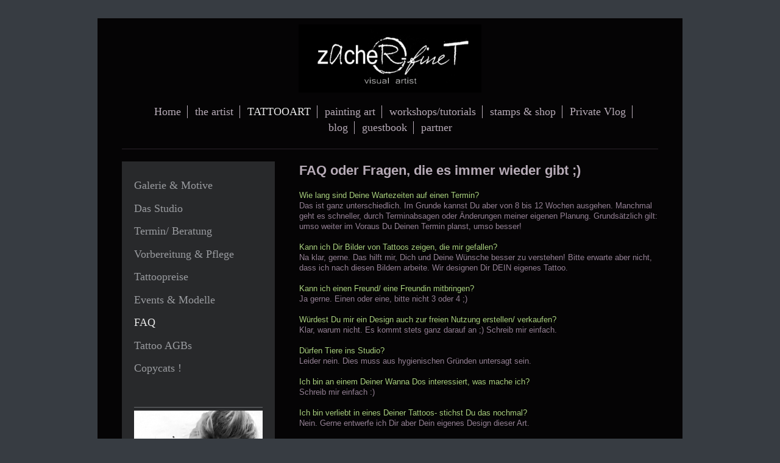

--- FILE ---
content_type: text/html; charset=UTF-8
request_url: https://www.zacher-finet.com/tattooart-1/faq/
body_size: 10781
content:
<!DOCTYPE html>
<html lang="de"  ><head prefix="og: http://ogp.me/ns# fb: http://ogp.me/ns/fb# business: http://ogp.me/ns/business#">
    <meta http-equiv="Content-Type" content="text/html; charset=utf-8"/>
    <meta name="generator" content="IONOS MyWebsite"/>
        
    <link rel="dns-prefetch" href="//cdn.website-start.de/"/>
    <link rel="dns-prefetch" href="//101.mod.mywebsite-editor.com"/>
    <link rel="dns-prefetch" href="https://101.sb.mywebsite-editor.com/"/>
    <link rel="shortcut icon" href="https://www.zacher-finet.com/s/misc/favicon.png?1567272592"/>
        <link rel="apple-touch-icon" href="https://www.zacher-finet.com/s/misc/touchicon.png?1567272640"/>
        <title>Isabelle Zacher-Finet - FAQ</title>
    <style type="text/css">@media screen and (max-device-width: 1024px) {.diyw a.switchViewWeb {display: inline !important;}}</style>
    <style type="text/css">@media screen and (min-device-width: 1024px) {
            .mediumScreenDisabled { display:block }
            .smallScreenDisabled { display:block }
        }
        @media screen and (max-device-width: 1024px) { .mediumScreenDisabled { display:none } }
        @media screen and (max-device-width: 568px) { .smallScreenDisabled { display:none } }
                @media screen and (min-width: 1024px) {
            .mobilepreview .mediumScreenDisabled { display:block }
            .mobilepreview .smallScreenDisabled { display:block }
        }
        @media screen and (max-width: 1024px) { .mobilepreview .mediumScreenDisabled { display:none } }
        @media screen and (max-width: 568px) { .mobilepreview .smallScreenDisabled { display:none } }</style>
    <meta name="viewport" content="width=device-width, initial-scale=1, maximum-scale=1, minimal-ui"/>

<meta name="format-detection" content="telephone=no"/>
        <meta name="keywords" content="Tattoo, Tattooart, Tattookünstler, Tattooartist, Tattoodesign, feminine Tattoos, Tattoos in Berlin, Tätowierer, Watercolortattoos, Aquarelltattoos, Watercolortattoos in Berlin, Berliner Tattoostudio, Tattoostudio, Tattooatelier, Kunst, Malerei, abstrakt, fineline, abstraktes Tattoo, Acrylgemälde, Malunterricht, workshops, Acrylbild, Malworkshop, Kunstgalerie, Stempelmanufaktur, Adressstempel, Schulstempel, Namensstempel, indoviduelle Stempel, Geschenkartikel, Kunstdrucke, Weihnachsstempel, Osterstempel, Stempel vielen Dank,"/>
            <meta name="description" content="Neue Seite"/>
            <meta name="robots" content="index,follow"/>
        <link href="//cdn.website-start.de/templates/2116/style.css?1763478093678" rel="stylesheet" type="text/css"/>
    <link href="https://www.zacher-finet.com/s/style/theming.css?1692274289" rel="stylesheet" type="text/css"/>
    <link href="//cdn.website-start.de/app/cdn/min/group/web.css?1763478093678" rel="stylesheet" type="text/css"/>
<link href="//cdn.website-start.de/app/cdn/min/moduleserver/css/de_DE/common,shoppingbasket?1763478093678" rel="stylesheet" type="text/css"/>
    <link href="//cdn.website-start.de/app/cdn/min/group/mobilenavigation.css?1763478093678" rel="stylesheet" type="text/css"/>
    <link href="https://101.sb.mywebsite-editor.com/app/logstate2-css.php?site=900378773&amp;t=1768694782" rel="stylesheet" type="text/css"/>

<script type="text/javascript">
    /* <![CDATA[ */
var stagingMode = '';
    /* ]]> */
</script>
<script src="https://101.sb.mywebsite-editor.com/app/logstate-js.php?site=900378773&amp;t=1768694782"></script>

    <link href="//cdn.website-start.de/templates/2116/print.css?1763478093678" rel="stylesheet" media="print" type="text/css"/>
    <script type="text/javascript">
    /* <![CDATA[ */
    var systemurl = 'https://101.sb.mywebsite-editor.com/';
    var webPath = '/';
    var proxyName = '';
    var webServerName = 'www.zacher-finet.com';
    var sslServerUrl = 'https://www.zacher-finet.com';
    var nonSslServerUrl = 'http://www.zacher-finet.com';
    var webserverProtocol = 'http://';
    var nghScriptsUrlPrefix = '//101.mod.mywebsite-editor.com';
    var sessionNamespace = 'DIY_SB';
    var jimdoData = {
        cdnUrl:  '//cdn.website-start.de/',
        messages: {
            lightBox: {
    image : 'Bild',
    of: 'von'
}

        },
        isTrial: 0,
        pageId: 926880247    };
    var script_basisID = "900378773";

    diy = window.diy || {};
    diy.web = diy.web || {};

        diy.web.jsBaseUrl = "//cdn.website-start.de/s/build/";

    diy.context = diy.context || {};
    diy.context.type = diy.context.type || 'web';
    /* ]]> */
</script>

<script type="text/javascript" src="//cdn.website-start.de/app/cdn/min/group/web.js?1763478093678" crossorigin="anonymous"></script><script type="text/javascript" src="//cdn.website-start.de/s/build/web.bundle.js?1763478093678" crossorigin="anonymous"></script><script type="text/javascript" src="//cdn.website-start.de/app/cdn/min/group/mobilenavigation.js?1763478093678" crossorigin="anonymous"></script><script src="//cdn.website-start.de/app/cdn/min/moduleserver/js/de_DE/common,shoppingbasket?1763478093678"></script>
<script type="text/javascript" src="https://cdn.website-start.de/proxy/apps/static/resource/dependencies/"></script><script type="text/javascript">
                    if (typeof require !== 'undefined') {
                        require.config({
                            waitSeconds : 10,
                            baseUrl : 'https://cdn.website-start.de/proxy/apps/static/js/'
                        });
                    }
                </script><script type="text/javascript">if (window.jQuery) {window.jQuery_1and1 = window.jQuery;}</script>
<meta name="p:domain_verify" content="f50f30ac24af1a75e2bc96cd42bac667"/>

<script type="text/javascript" src="//downloads.mailchimp.com/js/signup-forms/popup/unique-methods/embed.js" data-dojo-config="usePlainJson: true, isDebug: false">
</script>

<script type="text/javascript">
//<![CDATA[
window.dojoRequire(["mojo/signup-forms/Loader"], function(L) { L.start({"baseUrl":"mc.us6.list-manage.com","uuid":"d8687b80ce0a4f37624425efa","lid":"97a81d39ca","uniqueMethods":true}) })
//]]>
</script>
<script type="text/javascript">if (window.jQuery_1and1) {window.jQuery = window.jQuery_1and1;}</script>
<script type="text/javascript" src="//cdn.website-start.de/app/cdn/min/group/pfcsupport.js?1763478093678" crossorigin="anonymous"></script>    <meta property="og:type" content="business.business"/>
    <meta property="og:url" content="https://www.zacher-finet.com/tattooart-1/faq/"/>
    <meta property="og:title" content="Isabelle Zacher-Finet - FAQ"/>
            <meta property="og:description" content="Neue Seite"/>
                <meta property="og:image" content="https://www.zacher-finet.com/s/misc/logo.jpg?t=1766531846"/>
        <meta property="business:contact_data:country_name" content="Deutschland"/>
    <meta property="business:contact_data:street_address" content="Am Rollberg 6A"/>
    <meta property="business:contact_data:locality" content="Berlin"/>
    
    <meta property="business:contact_data:email" content="isabelle@zacher-finet.de"/>
    <meta property="business:contact_data:postal_code" content="13158"/>
    <meta property="business:contact_data:phone_number" content=" 15233850143"/>
    
    
<link href="https://cdn.website-start.de/proxy/apps/aesai6/s/diy/basic/public/css/basic.css?rev-1572433084=" rel="stylesheet" type="text/css"/><link href="https://cdn.website-start.de/proxy/apps/aesai6/s/epages/epagesBasket/public/css/web.css?rev-1572433084=" rel="stylesheet" type="text/css"/><link href="https://cdn.website-start.de/proxy/apps/aesai6/s/epages/epagesShop/public/fancybox/jquery.fancybox.css?rev-1572433084=" rel="stylesheet" type="text/css"/></head>


<body class="body   cc-pagemode-default diyfeSidebarLeft diy-market-de_DE" data-pageid="926880247" id="page-926880247">
    
    <div class="diyw">
        <!-- master-2 -->
<div class="diyweb">
	
<nav id="diyfeMobileNav" class="diyfeCA diyfeCA2" role="navigation">
    <a title="Navigation aufklappen/zuklappen">Navigation aufklappen/zuklappen</a>
    <ul class="mainNav1"><li class=" hasSubNavigation"><a data-page-id="926642400" href="https://www.zacher-finet.com/" class=" level_1"><span>Home</span></a></li><li class=" hasSubNavigation"><a data-page-id="926692605" href="https://www.zacher-finet.com/the-artist/" class=" level_1"><span>the artist</span></a><span class="diyfeDropDownSubOpener">&nbsp;</span><div class="diyfeDropDownSubList diyfeCA diyfeCA3"><ul class="mainNav2"><li class=" hasSubNavigation"><a data-page-id="926692637" href="https://www.zacher-finet.com/the-artist/vita/" class=" level_2"><span>vita</span></a></li><li class=" hasSubNavigation"><a data-page-id="926692638" href="https://www.zacher-finet.com/the-artist/presse/" class=" level_2"><span>presse</span></a></li></ul></div></li><li class="parent hasSubNavigation"><a data-page-id="926879827" href="https://www.zacher-finet.com/tattooart-1/" class="parent level_1"><span>TATTOOART</span></a><span class="diyfeDropDownSubOpener">&nbsp;</span><div class="diyfeDropDownSubList diyfeCA diyfeCA3"><ul class="mainNav2"><li class=" hasSubNavigation"><a data-page-id="926880239" href="https://www.zacher-finet.com/tattooart-1/galerie-motive/" class=" level_2"><span>Galerie &amp; Motive</span></a><span class="diyfeDropDownSubOpener">&nbsp;</span><div class="diyfeDropDownSubList diyfeCA diyfeCA3"><ul class="mainNav3"><li class=" hasSubNavigation"><a data-page-id="926881551" href="https://www.zacher-finet.com/tattooart-1/galerie-motive/tattoos/" class=" level_3"><span>TATTOOS</span></a></li><li class=" hasSubNavigation"><a data-page-id="926881552" href="https://www.zacher-finet.com/tattooart-1/galerie-motive/wanna-dos/" class=" level_3"><span>WANNA DOS</span></a></li></ul></div></li><li class=" hasSubNavigation"><a data-page-id="926880246" href="https://www.zacher-finet.com/tattooart-1/das-studio/" class=" level_2"><span>Das Studio</span></a></li><li class=" hasSubNavigation"><a data-page-id="926848417" href="https://www.zacher-finet.com/tattooart-1/termin-beratung/" class=" level_2"><span>Termin/ Beratung</span></a></li><li class=" hasSubNavigation"><a data-page-id="926880240" href="https://www.zacher-finet.com/tattooart-1/vorbereitung-pflege/" class=" level_2"><span>Vorbereitung &amp; Pflege</span></a></li><li class=" hasSubNavigation"><a data-page-id="926880238" href="https://www.zacher-finet.com/tattooart-1/tattoopreise/" class=" level_2"><span>Tattoopreise</span></a></li><li class=" hasSubNavigation"><a data-page-id="926880241" href="https://www.zacher-finet.com/tattooart-1/events-modelle/" class=" level_2"><span>Events &amp; Modelle</span></a></li><li class="current hasSubNavigation"><a data-page-id="926880247" href="https://www.zacher-finet.com/tattooart-1/faq/" class="current level_2"><span>FAQ</span></a></li><li class=" hasSubNavigation"><a data-page-id="926881501" href="https://www.zacher-finet.com/tattooart-1/tattoo-agbs/" class=" level_2"><span>Tattoo AGBs</span></a></li><li class=" hasSubNavigation"><a data-page-id="926880248" href="https://www.zacher-finet.com/tattooart-1/copycats/" class=" level_2"><span>Copycats !</span></a></li></ul></div></li><li class=" hasSubNavigation"><a data-page-id="926692606" href="https://www.zacher-finet.com/painting-art/" class=" level_1"><span>painting art</span></a><span class="diyfeDropDownSubOpener">&nbsp;</span><div class="diyfeDropDownSubList diyfeCA diyfeCA3"><ul class="mainNav2"><li class=" hasSubNavigation"><a data-page-id="926734329" href="https://www.zacher-finet.com/painting-art/abstrakt/" class=" level_2"><span>abstrakt</span></a></li><li class=" hasSubNavigation"><a data-page-id="926734328" href="https://www.zacher-finet.com/painting-art/figürlich-portrait/" class=" level_2"><span>figürlich/portrait</span></a></li><li class=" hasSubNavigation"><a data-page-id="926734327" href="https://www.zacher-finet.com/painting-art/floral/" class=" level_2"><span>floral</span></a></li></ul></div></li><li class=" hasSubNavigation"><a data-page-id="926692608" href="https://www.zacher-finet.com/workshops-tutorials/" class=" level_1"><span>workshops/tutorials</span></a><span class="diyfeDropDownSubOpener">&nbsp;</span><div class="diyfeDropDownSubList diyfeCA diyfeCA3"><ul class="mainNav2"><li class=" hasSubNavigation"><a data-page-id="926736588" href="https://www.zacher-finet.com/workshops-tutorials/workshops/" class=" level_2"><span>workshops</span></a></li><li class=" hasSubNavigation"><a data-page-id="926736590" href="https://www.zacher-finet.com/workshops-tutorials/privatkurse/" class=" level_2"><span>privatkurse</span></a></li></ul></div></li><li class=" hasSubNavigation"><a data-page-id="926739144" href="https://www.zacher-finet.com/stamps-shop/" class=" level_1"><span>stamps &amp; shop</span></a></li><li class=" hasSubNavigation"><a data-page-id="926895363" href="https://www.zacher-finet.com/private-vlog/" class=" level_1"><span>Private Vlog</span></a><div class="diyfeDropDownSubList diyfeCA diyfeCA3"><ul class="mainNav2"></ul></div></li><li class=" hasSubNavigation"><a data-page-id="926692607" href="https://www.zacher-finet.com/blog/" class=" level_1"><span>blog</span></a></li><li class=" hasSubNavigation"><a data-page-id="926734466" href="https://www.zacher-finet.com/guestbook/" class=" level_1"><span>guestbook</span></a></li><li class=" hasSubNavigation"><a data-page-id="926692609" href="https://www.zacher-finet.com/partner/" class=" level_1"><span>partner</span></a><div class="diyfeDropDownSubList diyfeCA diyfeCA3"><ul class="mainNav2"></ul></div></li></ul></nav>
	<div class="diywebLogo">
		<div class="diywebLiveArea">
			<div class="diywebMainGutter">
				<div class="diyfeGE diyfeCA1">
						
    <style type="text/css" media="all">
        /* <![CDATA[ */
                .diyw #website-logo {
            text-align: center !important;
                        padding: 0px 0;
                    }
        
                /* ]]> */
    </style>

    <div id="website-logo">
            <a href="https://www.zacher-finet.com/"><img class="website-logo-image" width="300" src="https://www.zacher-finet.com/s/misc/logo.jpg?t=1766531846" alt="zAcheR-fineT  visual artist"/></a>

            
            </div>


				</div>
			</div>
		</div>
	</div>
	<div class="diywebNav diywebNavMain diywebNav1 diywebNavHorizontal">
		<div class="diywebLiveArea">
			<div class="diywebMainGutter">
				<div class="diyfeGE diyfeCA diyfeCA2">
					<div class="diywebGutter">
						<div class="webnavigation"><ul id="mainNav1" class="mainNav1"><li class="navTopItemGroup_1"><a data-page-id="926642400" href="https://www.zacher-finet.com/" class="level_1"><span>Home</span></a></li><li class="navTopItemGroup_2"><a data-page-id="926692605" href="https://www.zacher-finet.com/the-artist/" class="level_1"><span>the artist</span></a></li><li class="navTopItemGroup_3"><a data-page-id="926879827" href="https://www.zacher-finet.com/tattooart-1/" class="parent level_1"><span>TATTOOART</span></a></li><li class="navTopItemGroup_4"><a data-page-id="926692606" href="https://www.zacher-finet.com/painting-art/" class="level_1"><span>painting art</span></a></li><li class="navTopItemGroup_5"><a data-page-id="926692608" href="https://www.zacher-finet.com/workshops-tutorials/" class="level_1"><span>workshops/tutorials</span></a></li><li class="navTopItemGroup_6"><a data-page-id="926739144" href="https://www.zacher-finet.com/stamps-shop/" class="level_1"><span>stamps &amp; shop</span></a></li><li class="navTopItemGroup_7"><a data-page-id="926895363" href="https://www.zacher-finet.com/private-vlog/" class="level_1"><span>Private Vlog</span></a></li><li class="navTopItemGroup_8"><a data-page-id="926692607" href="https://www.zacher-finet.com/blog/" class="level_1"><span>blog</span></a></li><li class="navTopItemGroup_9"><a data-page-id="926734466" href="https://www.zacher-finet.com/guestbook/" class="level_1"><span>guestbook</span></a></li><li class="navTopItemGroup_10"><a data-page-id="926692609" href="https://www.zacher-finet.com/partner/" class="level_1"><span>partner</span></a></li></ul></div>
					</div>
				</div>
			</div>
		</div>
	</div>
	<div class="diywebContent">
		<div class="diywebLiveArea">
			<div class="diywebMainGutter">
	<div id="diywebAppContainer1st"></div>
				<div class="diyfeGridGroup diyfeCA diyfeCA1">
					<div class="diywebMain diyfeGE">
						<div class="diywebGutter">
							
        <div id="content_area">
        	<div id="content_start"></div>
        	
        
        <div id="matrix_1027417920" class="sortable-matrix" data-matrixId="1027417920"><div class="n module-type-header diyfeLiveArea "> <h2><span class="diyfeDecoration">FAQ oder Fragen, die es immer wieder gibt ;)</span></h2> </div><div class="n module-type-text diyfeLiveArea "> <p> </p>
<p><span style="color:#ADD581;">Wie lang sind Deine Wartezeiten auf einen Termin?</span></p>
<p>Das ist ganz unterschiedlich. Im Grunde kannst Du aber von 8 bis 12 Wochen ausgehen. Manchmal geht es schneller, durch Terminabsagen oder Änderungen meiner eigenen Planung. Grundsätzlich gilt:
umso weiter im Voraus Du Deinen Termin planst, umso besser!</p>
<p> </p>
<p><span style="color:#ADD581;">Kann ich Dir Bilder von Tattoos zeigen, die mir gefallen?</span></p>
<p>Na klar, gerne. Das hilft mir, Dich und Deine Wünsche besser zu verstehen! Bitte erwarte aber nicht, dass ich nach diesen Bildern arbeite. Wir designen Dir DEIN eigenes Tattoo.</p>
<p> </p>
<p><span style="color:#ADD581;">Kann ich einen Freund/ eine Freundin mitbringen?</span></p>
<p>Ja gerne. Einen oder eine, bitte nicht 3 oder 4 ;)</p>
<p> </p>
<p><span style="color:#ADD581;">Würdest Du mir ein Design auch zur freien Nutzung erstellen/ verkaufen?</span></p>
<p>Klar, warum nicht. Es kommt stets ganz darauf an ;) Schreib mir einfach.</p>
<p> </p>
<p><span style="color:#ADD581;">Dürfen Tiere ins Studio?</span></p>
<p>Leider nein. Dies muss aus hygienischen Gründen untersagt sein.</p>
<p> </p>
<p><span style="color:#ADD581;">Ich bin an einem Deiner Wanna Dos interessiert, was mache ich?</span></p>
<p>Schreib mir einfach :)</p>
<p> </p>
<p><span style="color:#ADD581;">Ich bin verliebt in eines Deiner Tattoos- stichst Du das nochmal?</span></p>
<p>Nein. Gerne entwerfe ich Dir aber Dein eigenes Design dieser Art.</p>
<p> </p>
<p><span style="color:#ADD581;">Du bist ja sehr feminin unterwegs, stichst Du auch Männer, bzw andere Motive?</span></p>
<p>Ja, gerne, solange ich dabei meiner Linie treu bleiben kann. Das bedeutet, dass ich sehr vielseitig ich meiner Stilistik bin, ähnlich wie in meiner Malerei. Oldschool, Neo Traditional, oder Maori
werdet Ihr bei mir nicht finden. Gerne empfehle ich Euch aber liebe Kollegen oder einer meiner Guestartists passt zu Eurer Anfrage.</p>
<p> </p>
<p><span style="color:#ADD581;">Stichst Du Deine Tattoos nach?</span></p>
<p>Jain. Wenn etwas nachgestochen werden muss, dann mache ich das und dies ist auch im Tattoopreis enthalten. Meistens ist dies aber nicht notwendig. Wobei ich t5atsächlich im Zweifelsfall lieber zu
flach als zu tief steche. Man kann stets Farbe hinzufügen- Farbe wieder herausnehmen geht nicht ;)</p>
<p> </p>
<p><span style="color:#ADD581;">Kannst Du über Narben und Schwangerschaftsstreifen tätowieren?</span></p>
<p>Das kommt auf die Narbe drauf an und muss im Einzelfall entschieden werden. ZUmeist geht dies aber.</p>
<p> </p>
<p><span style="color:#ADD581;">Ich habe einen Riesen-Leberfleck. Kannst Du den übertätowieren?</span></p>
<p>Nein! Und das sollte auch niemand anders tun. Kritische Leberflecken sollten "bewertbar" bleiben für eventuelle Veränderungen.</p>
<p>Ich kann den Fleck aber ggf in dem Design berücksichtigen/ integrieren, so dass es kaum auffällt.</p>
<p> </p>
<p><span style="color:#ADD581;">Wie lange halten Water Colour Tattoos?</span></p>
<p>Genauso lange, wie jedes andere Tattoo. Sämtliche modernen Stile sind recht neu, es gibt hier keinerlei Erfahrungswerte, wo man sich ein 20 Jahre altes Fineline Tattoo ansehen könnte.</p>
<p>Grundsätzlich verändern sich ALLE Tattoos mit den Jahren. Wie schnell und wie sehr ist abhängig von Faktoren wie Sonneneinstrahlung, Bindegewebe, Pflege etc.</p>
<p>Diese Veränderungen fallen bei Tattoos mit satten Farben und starken Kontrasten einfach weniger auf als bei Tattoos, wo Farbe nur sparsam verwendet wurde. Technisch werden Watercolour Tattoos
genauso umgesetzt, wie jedes andere Tattoo Nadel &gt; Farbe in Haut. Die Farbe wird nicht extra verdünnt oder so. Der optische Effekt der verlaufenden Farbe wird nachempfunden/ zeichnerisch imitiert.
Geschieht dies mit ausreichend Farbintensität und Kontrast, solltest Du lange Freude an Deinem Tattoo haben.</p>
<p>Ansonsten halte ich es aber im Übrigen auch für zumutbar, ein Tattoo nach 10Jahren einem "Fresh-Up" zu unterziehen.</p>
<p> </p>
<p><span style="color:#ADD581;">Werden feine Linien IMMER dicker?</span></p>
<p>Im Grunde ja. Wie schnell und wie sehr hängt aber von Deiner Hautbeschaffenheit und auch der Stelle ab. Aber ja, Linien werden irgendwann breiter.</p>
<p> </p>
<p><span style="color:#ADD581;">Machst Du Cover-Ups?</span></p>
<p>Ja. Allerdings kommt das auf das vorhandene Motiv an und welches Motiv als neues gewünscht wird.</p>
<p> </p>
<p><span style="color:#ADD581;">Setzt Du an vorhandene Arbeiten an?</span></p>
<p>Ja und nein. Das entscheide ich im Einzelfall. Am Allerliebsten ist mir natürlich, wie jedem anderen Künstler wahrscheinlich auch, wenn meine Arbeit ein nettes und unberührtes Fleckchen Haut
erhält ;)</p>
<p> </p>
<p><span style="color:#ADD581;">Ich habe totale Angst, hätte aber gerne ein Tattoo. Kannst Du helfen?</span></p>
<p>Jain. Im Grunde musst Du das positiv sehen: Das gehört alles dazu und die Freude auf Dein neues Tattoo sollte überwiegen. Wenn Du aber wirklich große Angst hast, es Dir aber auch wirklich von
Herzen wünscht, biete ich Dir gerne einen "Testtermin" an. Du siehst Dir das Studio an, ich mache Dich mit den Vorgängen vertraut etc. Evtl hilft Dir das. Den Rest musst Du dann alleine entscheiden
und schaffen ;)</p>
<p> </p>
<p><span style="color:#ADD581;">Ich bin auch Künstler und habe selbst etwas gemalt. Würdest Du mir das tätowieren?</span></p>
<p>Wenn ich davon überzeugt bin, dass das Bild wirklich DEIN Werk ist und ich mir dies motivisch zutraue, dann ja. Diese Dinge lassen sich zumeist recht einfach nachvollziehen. Beim geringsten
Zweifel, muss ich dies leider ablehnen.</p>
<p> </p>
<p><span style="color:#ADD581;">Was kostet ein Tattoo bei Dir?</span></p>
<p>Lies dazu bitte die Seite <a href="https://www.zacher-finet.com/tattooart-1/tattoopreise/" target="_self">PREISE</a> und schau Dir auch die Bilder an.</p>
<p> </p>
<p><span style="color:#ADD581;">Kann ich mal einfach so vorbei kommen?</span></p>
<p>Jain. Zu unseren Öffnungszeiten, wenn es NICHT ums Tattoo geht, kannst Du Dich gerne in unserem Verkaufsraum umsehen und wir begrüßen Dich gerne. Aber für alles, was mit Tattoo zu tun hat,
solltest Du einen Termin vereinbaren.</p>
<p> </p>
<p><span style="color:#ADD581;">Geht Du auf Conventions?</span></p>
<p>Aktuell ist nichts Konkretes geplant. Dafür bin ich bereits so schon zu viel unterwegs. Die Pläne für 2020 stehen aber noch nicht final fest und da wird vermutlich die ein oder andere Convention
dabei sein.</p>
<p> </p>
<p><span style="color:#ADD581;">Was tätowierst Du am liebsten?</span></p>
<p>Tatsächlich Wanna Dos ;) Vermutlich habe ich das mit vielen anderen Artists gemeinsam.</p>
<p> </p>
<p><span style="color:#ADD581;">Kann ich mich mit Dir während des Tätowierens unterhalten?</span></p>
<p>Im Grunde ja gerne! Es gibt aber immer wieder Momente, wo meine Konzentration so sehr gefordert ist, dass ich rechts und links NICHTS hören oder sehen kann. Das sage ich Dir vorher an oder Du
merkst es ;)</p>
<p> </p>
<p><span style="color:#ADD581;">Ich mag nicht reden, während ich tätowiert werde. Ist Kopfhörer im Ohr für Dich okay?</span></p>
<p>Ja klar. Es ist DEIN Tag, DEIN Tattoo... Das einzige, was Du musst, ist still halten ;)</p>
<p> </p>
<p><span style="color:#ADD581;">Wie pflege ich mein Tattoo richtig?</span></p>
<p>Lies bitte die Seite <a href="https://www.zacher-finet.com/tattooart-1/vorbereitung-pflege/" target="_self">Vorbereitung &amp; Pflege</a>.</p>
<p> </p>
<p><span style="color:#ADD581;">Darf ich mit meinem frischen Tattoo Schwimmen gehen?</span></p>
<p>Bitte NICHT! Mindestens 14 Tage solltest Du das lassen. Chlor ist echt fies für neue Tattoos und was dann entsteht, ist kein Spaß. Somit solltest Du "schwimmfreie" Zeit einplanen.</p>
<p> </p>
<p><span style="color:#ADD581;">Ich bin 17 1/2, tätowierst Du mich?</span></p>
<p>Nein, leider nein... aber die 6 Monate hälst Du jetzt auch noch aus, oder? ;) Gerne mache ich Dir bis dahin ein <a href="https://www.zacher-finet.com/tattooart/temporäre-tattoos/" target="_self">temporäres Tattoo</a>.</p>
<p> </p>
<p><span style="color:#ADD581;">Wie zeichnest Du Deine Designs?</span></p>
<p>Teils traditionell mit Farbstiften, Aquarell- oder Acrylfarbe oder auf dem I Pad, je nachdem.</p>
<p> </p>
<p><span style="color:#ADD581;">Ich habe Schwierigkeiten mit der Pflege meines Tattoos oder etas kommt mir merkwürdig vor...</span></p>
<p><span style="color:#undefined;">Kein Problem. Bitte melde Dich bei mir (am besten per WhatsApp). Natürlich bin ich auch nach Deinem Tattootermin für Dich da.</span></p>
<p> </p>
<p> </p>
<p> </p>
<p>Deine Frage war nicht dabei?</p>
<p>Schreib mir/ uns gerne :)</p>
<p> </p>
<p> </p>
<p> </p>
<p> </p>
<p> </p>
<p> </p>
<p> </p>
<p> </p> </div></div>
        
        
        </div>
						</div>
					</div>
					<div class="diywebSecondary diyfeGE diyfeCA diyfeCA3">
						<div class="diywebNav diywebNav23 diywebHideOnSmall">
							<div class="diyfeGE">
								<div class="diywebGutter">
									<div class="webnavigation"><ul id="mainNav2" class="mainNav2"><li class="navTopItemGroup_0"><a data-page-id="926880239" href="https://www.zacher-finet.com/tattooart-1/galerie-motive/" class="level_2"><span>Galerie &amp; Motive</span></a></li><li class="navTopItemGroup_0"><a data-page-id="926880246" href="https://www.zacher-finet.com/tattooart-1/das-studio/" class="level_2"><span>Das Studio</span></a></li><li class="navTopItemGroup_0"><a data-page-id="926848417" href="https://www.zacher-finet.com/tattooart-1/termin-beratung/" class="level_2"><span>Termin/ Beratung</span></a></li><li class="navTopItemGroup_0"><a data-page-id="926880240" href="https://www.zacher-finet.com/tattooart-1/vorbereitung-pflege/" class="level_2"><span>Vorbereitung &amp; Pflege</span></a></li><li class="navTopItemGroup_0"><a data-page-id="926880238" href="https://www.zacher-finet.com/tattooart-1/tattoopreise/" class="level_2"><span>Tattoopreise</span></a></li><li class="navTopItemGroup_0"><a data-page-id="926880241" href="https://www.zacher-finet.com/tattooart-1/events-modelle/" class="level_2"><span>Events &amp; Modelle</span></a></li><li class="navTopItemGroup_0"><a data-page-id="926880247" href="https://www.zacher-finet.com/tattooart-1/faq/" class="current level_2"><span>FAQ</span></a></li><li class="navTopItemGroup_0"><a data-page-id="926881501" href="https://www.zacher-finet.com/tattooart-1/tattoo-agbs/" class="level_2"><span>Tattoo AGBs</span></a></li><li class="navTopItemGroup_0"><a data-page-id="926880248" href="https://www.zacher-finet.com/tattooart-1/copycats/" class="level_2"><span>Copycats !</span></a></li></ul></div>
								</div>
							</div>
						</div>
						<div class="diywebSidebar">
							<div class="diyfeGE">
								<div class="diywebGutter">
									<div id="matrix_1026851256" class="sortable-matrix" data-matrixId="1026851256"><div class="n module-type-hr diyfeLiveArea "> <div style="padding: 0px 0px">
    <div class="hr"></div>
</div>
 </div><div class="n module-type-imageSubtitle diyfeLiveArea "> <div class="clearover imageSubtitle imageFitWidth" id="imageSubtitle-5803632042">
    <div class="align-container align-left" style="max-width: 211px">
        <a class="imagewrapper" href="https://www.zacher-finet.com/s/cc_images/teaserbox_2461534655.jpg?t=1567104005" rel="lightbox[5803632042]">
            <img id="image_2461534655" src="https://www.zacher-finet.com/s/cc_images/cache_2461534655.jpg?t=1567104005" alt="" style="max-width: 211px; height:auto"/>
        </a>

        
    </div>

</div>

<script type="text/javascript">
//<![CDATA[
jQuery(function($) {
    var $target = $('#imageSubtitle-5803632042');

    if ($.fn.swipebox && Modernizr.touch) {
        $target
            .find('a[rel*="lightbox"]')
            .addClass('swipebox')
            .swipebox();
    } else {
        $target.tinyLightbox({
            item: 'a[rel*="lightbox"]',
            cycle: false,
            hideNavigation: true
        });
    }
});
//]]>
</script>
 </div><div class="n module-type-spacer diyfeLiveArea "> <div class="the-spacer id5805294707" style="height: 20px;">
</div>
 </div><div class="n module-type-spacer diyfeLiveArea "> <div class="the-spacer id5805294717" style="height: 20px;">
</div>
 </div><div class="n module-type-button diyfeLiveArea "> <div class="module-button-container" style="text-align:left;width:100%">
    <a href="https://www.zacher-finet.com/contact/" class="diyfeLinkAsButton" style="background-color: #E91E63 !important;border-color: #E91E63 !important;color: #FFFFFF !important;">contact</a></div>
 </div><div class="n module-type-button diyfeLiveArea "> <div class="module-button-container" style="text-align:left;width:100%">
    <a href="https://www.zacher-finet.com/contact/" class="diyfeLinkAsButton" style="background-color: #E91E63 !important;border-color: #E91E63 !important;color: #FFFFFF !important;">tattoo request</a></div>
 </div><div class="n module-type-button diyfeLiveArea "> <div class="module-button-container" style="text-align:left;width:100%">
    <a href="https://www.zacher-finet.com/impressum/" class="diyfeLinkAsButton" style="background-color: #E91E63 !important;border-color: #E91E63 !important;color: #FFFFFF !important;">impressum</a></div>
 </div><div class="n module-type-htmlCode diyfeLiveArea "> <div class="mediumScreenDisabled"><script type="text/javascript">if (window.jQuery) {window.jQuery_1and1 = window.jQuery;}</script><!-- Begin MailChimp Signup Form -->
<div id="mc_embed_signup">
<form action="//zacher-finet-design.us6.list-manage.com/subscribe/post?u=d8687b80ce0a4f37624425efa&amp;id=656cc7d924" method="post" id="mc-embedded-subscribe-form" name="mc-embedded-subscribe-form" class="validate" target="_blank" novalidate="">
<div id="mc_embed_signup_scroll"><label for="mce-EMAIL">Newsletter:</label> <input type="email" value="" name="EMAIL" class="email" id="mce-EMAIL" placeholder="E-Mail Adresse" required=""/> 
<!-- real people should not fill this in and expect good things - do not remove this or risk form bot signups-->
<div style="position: absolute; left: -5000px;" aria-hidden="true"><input type="text" name="b_d8687b80ce0a4f37624425efa_656cc7d924" tabindex="-1" value=""/></div>
<div class="clear"><input type="submit" value="Anmelden" name="subscribe" id="mc-embedded-subscribe" class="button"/></div>
</div>
</form>
</div>
<!--End mc_embed_signup--><script type="text/javascript">if (window.jQuery_1and1) {window.jQuery = window.jQuery_1and1;}</script></div> </div><div class="n module-type-spacer diyfeLiveArea "> <div class="the-spacer id5805294723" style="height: 20px;">
</div>
 </div><div class="n module-type-webcomponent-socialNetworkBar diyfeLiveArea "> <div id="webcomponent_47365828-d44e-4f98-a666-4b644fbeadbf_web" class="diysdk_contentApps_socialNetworkBar web_view webcomponent diyApp">
<style type="text/css">
@media only screen and (max-width: 1024px) {
    .diysdk_contentApps_socialNetworkBar.web_view.webcomponent .alignment {width: 100% !important;}
}
</style>
        <div class="alignment clear align_left" style="width: 100%">
            <div>
                <label for="47365828-d44e-4f98-a666-4b644fbeadbf-socialNetworks" class="socialNetworkLabel">Follow me... Social network´s:</label>
            </div>
                            <a href="https://www.facebook.com/Isabelle-Zacher-Finet-180920591968794/" target="_blank"><img src="https://cdn.website-start.de/proxy/apps/aek2oo/s/contentApps/socialNetworkBar/public/images/facebook_small.png" class="small topMargin"/> </a>
                                <a href="https://de.pinterest.com/luzi/" target="_blank"><img src="https://cdn.website-start.de/proxy/apps/aek2oo/s/contentApps/socialNetworkBar/public/images/pinterest_small.png" class="small topMargin"/> </a>
                            <div class="clear"></div>
        </div>
        <div class="clear"></div>
    
</div><script type="text/javascript">/* <![CDATA[ */
var data = {"instance":{"data":{"count":2,"type":"socialNetworkSelect"},"name":"socialNetworkBar","localizedName":"socialNetworkBar.edit.title","id":"47365828-d44e-4f98-a666-4b644fbeadbf","view":"web","app":{"version":"1.0","name":"contentApps","id":"91E8D91E-707F-4F57-9E74-866D0D414871"},"isSitebuilder":false,"environmentConfig":{"isSitebuilder":false,"staticUrlPrefix":"https:\/\/cdn.website-start.de\/proxy\/apps\/aek2oo"}},"resources":{"css":["https:\/\/cdn.website-start.de\/proxy\/apps\/aek2oo\/s\/diy\/basic\/public\/css\/basic.css?rev-1572433039=","https:\/\/cdn.website-start.de\/proxy\/apps\/aek2oo\/s\/contentApps\/socialNetworkBar\/public\/css\/web.css?rev-1572433039="],"js":["order!https:\/\/cdn.website-start.de\/proxy\/apps\/aek2oo\/s\/contentApps\/socialNetworkBar\/public\/js\/socialNetworkBar.js?rev-1572433039=","order!https:\/\/cdn.website-start.de\/proxy\/apps\/aek2oo\/api\/app\/contentApps\/translation\/de_DE?rev-1572433039="]},"embeddedComponents":[]};
var baseSaveUrl = '/proxy/apps/aek2oo';
var instanceCreator = new diysdk.webcomponentIntegrator();
instanceCreator.create(data, baseSaveUrl);
/* ]]> */</script> </div><div class="n module-type-spacer diyfeLiveArea "> <div class="the-spacer id5805294673" style="height: 20px;">
</div>
 </div><div class="n module-type-htmlCode diyfeLiveArea "> <div class="mediumScreenDisabled"><script type="text/javascript">if (window.jQuery) {window.jQuery_1and1 = window.jQuery;}</script><script src="https://apis.google.com/js/platform.js" type="text/javascript">
</script>
<div class="g-ytsubscribe" data-channel="GoogleDevelopers" data-layout="default" data-count="default"></div><script type="text/javascript">if (window.jQuery_1and1) {window.jQuery = window.jQuery_1and1;}</script></div> </div><div class="n module-type-spacer diyfeLiveArea "> <div class="the-spacer id5805294600" style="height: 20px;">
</div>
 </div><div class="n module-type-imageSubtitle diyfeLiveArea "> <div class="clearover imageSubtitle imageFitWidth" id="imageSubtitle-5811955510">
    <div class="align-container align-left" style="max-width: 211px">
        <a class="imagewrapper" href="https://www.instagram.com/zacher_finet/" target="_blank">
            <img id="image_2477672154" src="https://www.zacher-finet.com/s/cc_images/cache_2477672154.jpg?t=1518230149" alt="" style="max-width: 211px; height:auto"/>
        </a>

        
    </div>

</div>

<script type="text/javascript">
//<![CDATA[
jQuery(function($) {
    var $target = $('#imageSubtitle-5811955510');

    if ($.fn.swipebox && Modernizr.touch) {
        $target
            .find('a[rel*="lightbox"]')
            .addClass('swipebox')
            .swipebox();
    } else {
        $target.tinyLightbox({
            item: 'a[rel*="lightbox"]',
            cycle: false,
            hideNavigation: true
        });
    }
});
//]]>
</script>
 </div><div class="n module-type-spacer diyfeLiveArea "> <div class="the-spacer id5805296772" style="height: 20px;">
</div>
 </div></div>
								</div>
							</div>
						</div>
					</div>
				</div>
			</div>
		</div>
	</div>
	<div class="diywebFooter">
		<div class="diywebLiveArea">
			<div class="diywebMainGutter">
				<div class="diyfeGE diyfeCA diyfeCA4">
					<div class="diywebGutter">
						<div id="contentfooter">
    <div class="leftrow">
                        <a rel="nofollow" href="javascript:window.print();">
                    <img class="inline" height="14" width="18" src="//cdn.website-start.de/s/img/cc/printer.gif" alt=""/>
                    Druckversion                </a> <span class="footer-separator">|</span>
                <a href="https://www.zacher-finet.com/sitemap/">Sitemap</a>
                        <br/> © Isabelle Zacher-Finet
            </div>
    <script type="text/javascript">
        window.diy.ux.Captcha.locales = {
            generateNewCode: 'Neuen Code generieren',
            enterCode: 'Bitte geben Sie den Code ein'
        };
        window.diy.ux.Cap2.locales = {
            generateNewCode: 'Neuen Code generieren',
            enterCode: 'Bitte geben Sie den Code ein'
        };
    </script>
    <div class="rightrow">
                    <span class="loggedout">
                <a rel="nofollow" id="login" href="https://login.1and1-editor.com/900378773/www.zacher-finet.com/de?pageId=926880247">
                    Login                </a>
            </span>
                <p><a class="diyw switchViewWeb" href="javascript:switchView('desktop');">Webansicht</a><a class="diyw switchViewMobile" href="javascript:switchView('mobile');">Mobile-Ansicht</a></p>
                <span class="loggedin">
            <a rel="nofollow" id="logout" href="https://101.sb.mywebsite-editor.com/app/cms/logout.php">Logout</a> <span class="footer-separator">|</span>
            <a rel="nofollow" id="edit" href="https://101.sb.mywebsite-editor.com/app/900378773/926880247/">Seite bearbeiten</a>
        </span>
    </div>
</div>
            <div id="loginbox" class="hidden">
                <script type="text/javascript">
                    /* <![CDATA[ */
                    function forgotpw_popup() {
                        var url = 'https://passwort.1und1.de/xml/request/RequestStart';
                        fenster = window.open(url, "fenster1", "width=600,height=400,status=yes,scrollbars=yes,resizable=yes");
                        // IE8 doesn't return the window reference instantly or at all.
                        // It may appear the call failed and fenster is null
                        if (fenster && fenster.focus) {
                            fenster.focus();
                        }
                    }
                    /* ]]> */
                </script>
                                <img class="logo" src="//cdn.website-start.de/s/img/logo.gif" alt="IONOS" title="IONOS"/>

                <div id="loginboxOuter"></div>
            </div>
        

					</div>
				</div>
			</div>
		</div>
	</div>
</div>    </div>

            <div id="mobile-infobar-spacer"></div>
<table id="mobile-infobar" class="dark"><tbody><tr>
                <td class="mobile-infobar-button mobile-infobar-button-email" style="width: 50%"><a href="mailto:isabelle@zacher-finet.de" class="mobile-infobar-link">
            <span class="mobile-infobar-icon-box">
                <svg xmlns="http://www.w3.org/2000/svg" class="mobile-infobar-icon" preserveAspectRatio="xMidYMid"><path d="M13.472 7.327L20 .8v12.89l-6.528-6.363zm-4.735.158L1.252 0h17.47l-7.485 7.485c-.69.69-1.81.69-2.5 0zM0 13.667V.83l6.502 6.5L0 13.668zM1.192 14l6.066-5.912 1.288 1.288c.795.794 2.083.794 2.878 0l1.293-1.293L18.79 14H1.19z"/></svg>
            </span><br/>
            <span class="mobile-infobar-text">E-Mail</span>
        </a></td>
                <td class="mobile-infobar-button mobile-infobar-button-address" style="width: 50%"><a href="https://maps.apple.com/?daddr=Am+Rollberg+6A%2C+Berlin%2C+13158" class="mobile-infobar-link">
            <span class="mobile-infobar-icon-box">
                <svg xmlns="http://www.w3.org/2000/svg" class="mobile-infobar-icon" preserveAspectRatio="xMidYMid"><path d="M19.692 10.738l-8.954 8.954c-.412.412-1.08.412-1.492 0L.292 10.738c-.412-.412-.412-1.08 0-1.492L9.246.292c.412-.412 1.08-.412 1.492 0l8.954 8.954c.412.412.412 1.08 0 1.492zM12 6v2H8c-.552 0-1 .448-1 1v5c0 .552.448 1 1 1s1-.448 1-1v-4h3v2l3-3-3-3z"/></svg>
            </span><br/>
            <span class="mobile-infobar-text">Anfahrt</span>
        </a></td>
    </tr></tbody></table>

    
    <div id="webcomponent_82ed387d-e735-418c-9880-f45c3b52c92f_web" class="diysdk_epages_epagesBasket web_view webcomponent diyApp">
        <div class="app_estore_wrapper normal hidden">
    <div class="estore_content normal ">
        <div class="estore_productCount normal">
            <i class="icon fa-shopping-cart"><div class="cartPlaceHolder"></div></i>
                <span class="productCount normal">0</span>
        </div>
        <div class="estore_text normal"></div>
    </div>
</div>
    </div><script type="text/javascript">/* <![CDATA[ */
var data = {"instance":{"data":{"isShopConfigured":false,"_DIY_SDK_CSRFToken":"a68acedad67cb710baa1e672222bb25f70f012d67dec0f01d3361e628e887525"},"name":"epagesBasket","localizedName":"epagesBasket.edit.title","id":"82ed387d-e735-418c-9880-f45c3b52c92f","view":"web","app":{"version":"1.0","name":"epages","id":"97910C48-039E-4686-ACC5-66B531EBF769"},"isSitebuilder":false,"environmentConfig":{"isSitebuilder":false,"staticUrlPrefix":"https:\/\/cdn.website-start.de\/proxy\/apps\/aesai6"}},"resources":{"css":["https:\/\/cdn.website-start.de\/proxy\/apps\/aesai6\/s\/diy\/basic\/public\/css\/basic.css?rev-1572433084=","https:\/\/cdn.website-start.de\/proxy\/apps\/aesai6\/s\/epages\/epagesBasket\/public\/css\/web.css?rev-1572433084=","https:\/\/cdn.website-start.de\/proxy\/apps\/aesai6\/s\/epages\/epagesShop\/public\/fancybox\/jquery.fancybox.css?rev-1572433084="],"js":["order!https:\/\/cdn.website-start.de\/proxy\/apps\/aesai6\/s\/epages\/epagesShop\/public\/js\/jquery.numberformatter-1.2.3.js?rev-1572433084=","order!https:\/\/cdn.website-start.de\/proxy\/apps\/aesai6\/s\/epages\/epagesShop\/public\/fancybox\/jquery-1.11.1.min.js?rev-1572433084=","order!https:\/\/cdn.website-start.de\/proxy\/apps\/aesai6\/s\/epages\/epagesShop\/public\/fancybox\/jquery.fancybox.js?rev-1572433084=","order!https:\/\/cdn.website-start.de\/proxy\/apps\/aesai6\/s\/epages\/epagesBasket\/public\/js\/epagesBasket.js?rev-1572433084=","order!https:\/\/cdn.website-start.de\/proxy\/apps\/aesai6\/s\/epages\/epagesBasket\/public\/js\/web.js?rev-1572433084=","order!https:\/\/cdn.website-start.de\/proxy\/apps\/aesai6\/api\/app\/epages\/translation\/de_DE?rev-1572433084="]},"embeddedComponents":[]};
var baseSaveUrl = '/proxy/apps/aesai6';
var instanceCreator = new diysdk.webcomponentIntegrator();
instanceCreator.create(data, baseSaveUrl);
/* ]]> */</script></body>


<!-- rendered at Wed, 24 Dec 2025 00:17:27 +0100 -->
</html>


--- FILE ---
content_type: text/html; charset=utf-8
request_url: https://accounts.google.com/o/oauth2/postmessageRelay?parent=https%3A%2F%2Fwww.zacher-finet.com&jsh=m%3B%2F_%2Fscs%2Fabc-static%2F_%2Fjs%2Fk%3Dgapi.lb.en.2kN9-TZiXrM.O%2Fd%3D1%2Frs%3DAHpOoo_B4hu0FeWRuWHfxnZ3V0WubwN7Qw%2Fm%3D__features__
body_size: 161
content:
<!DOCTYPE html><html><head><title></title><meta http-equiv="content-type" content="text/html; charset=utf-8"><meta http-equiv="X-UA-Compatible" content="IE=edge"><meta name="viewport" content="width=device-width, initial-scale=1, minimum-scale=1, maximum-scale=1, user-scalable=0"><script src='https://ssl.gstatic.com/accounts/o/2580342461-postmessagerelay.js' nonce="HGgu0Gml2uIZyZVaIdRzdg"></script></head><body><script type="text/javascript" src="https://apis.google.com/js/rpc:shindig_random.js?onload=init" nonce="HGgu0Gml2uIZyZVaIdRzdg"></script></body></html>